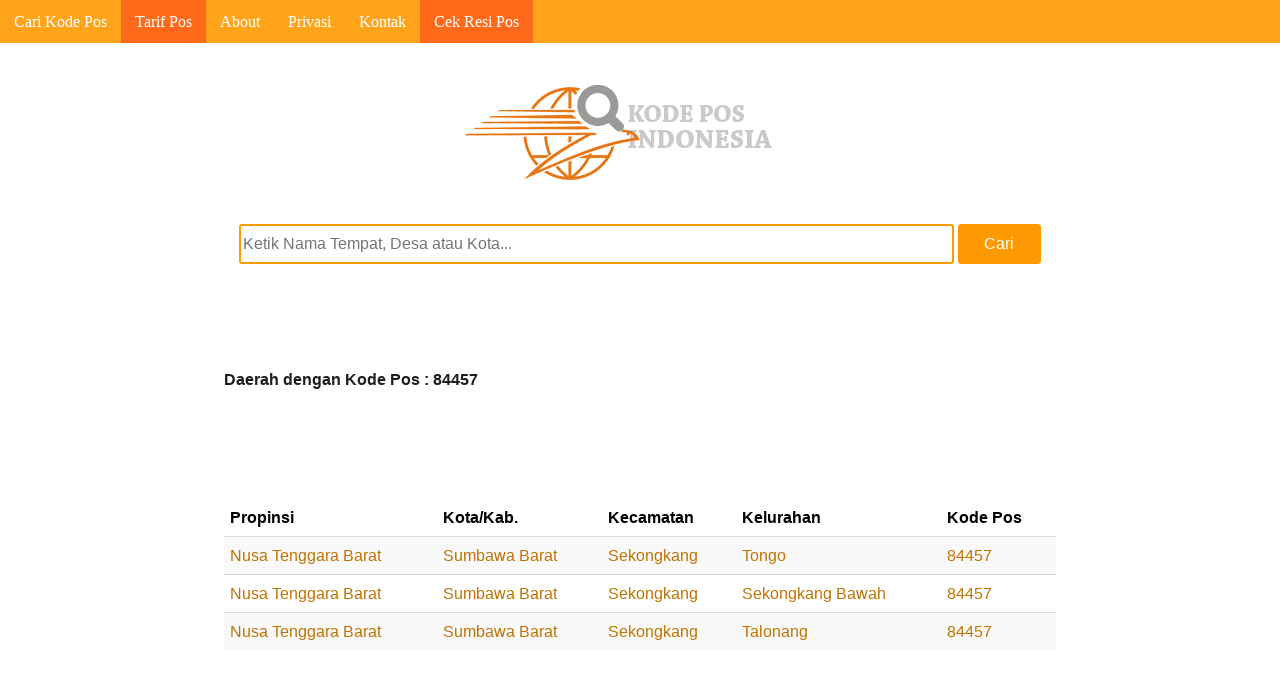

--- FILE ---
content_type: text/html; charset=utf-8
request_url: https://www.google.com/recaptcha/api2/aframe
body_size: 268
content:
<!DOCTYPE HTML><html><head><meta http-equiv="content-type" content="text/html; charset=UTF-8"></head><body><script nonce="rU-TJjL0sF5CB_aYzQSTLA">/** Anti-fraud and anti-abuse applications only. See google.com/recaptcha */ try{var clients={'sodar':'https://pagead2.googlesyndication.com/pagead/sodar?'};window.addEventListener("message",function(a){try{if(a.source===window.parent){var b=JSON.parse(a.data);var c=clients[b['id']];if(c){var d=document.createElement('img');d.src=c+b['params']+'&rc='+(localStorage.getItem("rc::a")?sessionStorage.getItem("rc::b"):"");window.document.body.appendChild(d);sessionStorage.setItem("rc::e",parseInt(sessionStorage.getItem("rc::e")||0)+1);localStorage.setItem("rc::h",'1768998676099');}}}catch(b){}});window.parent.postMessage("_grecaptcha_ready", "*");}catch(b){}</script></body></html>